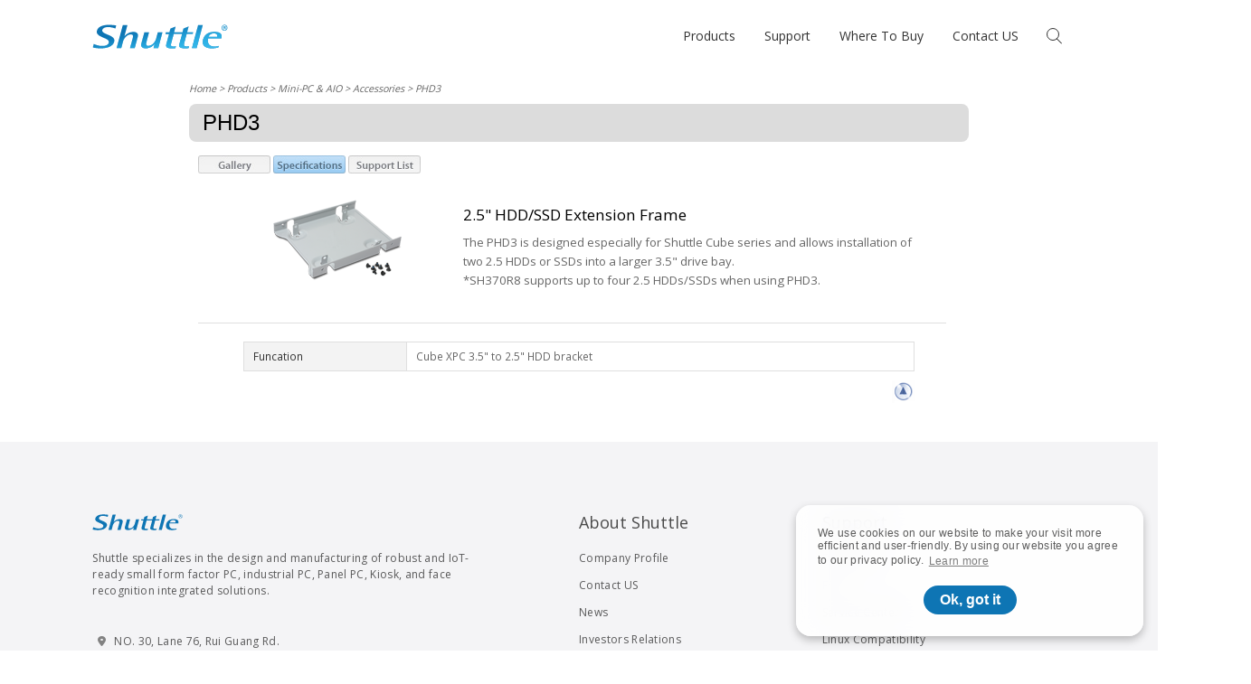

--- FILE ---
content_type: text/html;charset=UTF-8
request_url: https://global.shuttle.com/products/productsSpec?productId=1595
body_size: 30037
content:



<?xml version="1.0" encoding="UTF-8" ?>








<!DOCTYPE html>
<html lang="en-us">
<head>
	<meta charset="utf-8">
	
	<!-- fix iPhone X full screen -->
	<meta name="viewport" content="width=device-width, initial-scale=1, maximum-scale=1, user-scalable=0, viewport-fit=cover" />
	<meta name="format-detection" content="telephone=no">
	<meta name="description" content="Shuttle, a leading PC manufacturer specializing in high-performance desktop PCs in compact designs offers a full range of products, from XPC, AIO to Slim PC." />
	<meta name="keywords" content="Barebone, Cube, Slim, All-in-One, AIO, PC, Computer, Consumer Electronics, Solid Capacitor" />
	<meta name="copyright" content="shuttle.com. All Rights Reserved." />
	<meta name='publisher' content="shuttle.com" />
	<meta name="language" content="en" />
	<meta name="author" content="Shuttle Inc.">
	<!-- favorite icon -->
	<link rel="shortcut icon" href="../favicon.ico" />

  	
	<title>Shuttle Global || PHD3 - Specifications</title>
	<link rel="canonical" href="https://global.shuttle.com/products/productsSpec?pn=PHD3&c=accessory" />





	<script src="../js/common.js" type="text/javascript"></script>
	<script src="../js/swapContent.js" type="text/javascript"></script>
	<script src="../js/formCheck.js" type="text/javascript"></script>

	<link href="../css/css.css" rel="stylesheet" type="text/css" />
	<!-- cookie -->
	<link rel="stylesheet" type="text/css" href="https://cdn.jsdelivr.net/npm/cookieconsent@3/build/cookieconsent.min.css" />
	<!-- font awesome -->
	<link rel="stylesheet" type="text/css" href="https://cdnjs.cloudflare.com/ajax/libs/font-awesome/6.2.1/css/all.min.css" />
	<!-- shuttle -->
	<link rel="stylesheet" type="text/css" media="all" href="../css/shuttle.css" />
	
<!-- Google Tag Manager -->

<script async src="https://www.googletagmanager.com/gtag/js?id=AW-17030741111"></script>
<script>
  window.dataLayer = window.dataLayer || [];
  function gtag(){dataLayer.push(arguments);}
  gtag('js', new Date());

  gtag('config', 'AW-17030741111');
</script>
<script async src="https://www.googletagmanager.com/gtag/js?id=AW-17030869788"></script>
<script>
  window.dataLayer = window.dataLayer || [];
  function gtag(){dataLayer.push(arguments);}
  gtag('js', new Date());

  gtag('config', 'AW-17030869788');
</script>



<!-- End Google Tag Manager -->
<!-- Hotjar Tracking Code -->
<script>
    (function(h,o,t,j,a,r){
        h.hj=h.hj||function(){(h.hj.q=h.hj.q||[]).push(arguments)};
        h._hjSettings={hjid:3689705,hjsv:6};
        a=o.getElementsByTagName('head')[0];
        r=o.createElement('script');r.async=1;
        r.src=t+h._hjSettings.hjid+j+h._hjSettings.hjsv;
        a.appendChild(r);
    })(window,document,'https://static.hotjar.com/c/hotjar-','.js?sv=');
</script>
</head>
<body>
<!-- Google Tag Manager (noscript) -->

<!-- End Google Tag Manager (noscript) -->
	<div id="page-transition">
		<div class="loading-ani">
			<svg class="shuttle-logo" viewBox="0 0 250 45">
				<g class="logo-color-ci-bl">
					<path d="M30.8,0.8c5.5,0,11.1,0.8,13.3,1.1l-1.5,5.8c-1.9-0.9-7.4-2.8-13.8-2.8c-5.3,0-9.5,2.1-10.3,5.3c-2.4,8.9,25.5,8.6,22,21.8C38,40.7,27.5,44.2,15.6,44.2C9,44.2,2.7,43.1,1,42.6l1.8-6.5c2.4,1.1,8.6,3.7,15.5,3.7c6.2,0,11.1-1.8,12.2-6.1c2.6-9.6-25.4-9-21.9-22.1C10.4,4.7,18.6,0.8,30.8,0.8zM76,13.8c-9,0-14.4,5.4-16.4,7.6h-0.2l5.4-20h-8.6L44.9,43.6h8.6l3.2-12.1c1-3.6,5.9-13,14.5-13c4.3,0,4.3,3.2,3.3,6.9l-4.9,18.2h8.7L84,22.3C85.1,18.2,83.2,13.8,76,13.8zM117.6,26.6c-0.9,3.5-5.9,13-14.5,13c-4.3,0-4.2-3.3-3.3-6.9l4.9-18.2h-8.7l-5.7,21.2c-1.1,4.3,0.8,8.5,8.1,8.5c8.9,0,14.3-5.4,16.2-7.6h0.2l-1.9,7h8.7l7.8-29.1h-8.6L117.6,26.6zM169.5,34.3l4.5-16.7h11.1l0.8-3.2h-11.1l2.8-10.6L168,7.7l-1.8,6.9h-4.3h-2.2h-8.9l2.8-10.6L144,7.7l-1.8,6.9h-6.6l-0.8,3.2h6.6l-5.1,19.1c-1.5,5.7,2.7,7.4,10.8,7.4c2,0,4.3-0.1,6.1-0.4l1-3.6c-1.3,0.3-2.7,0.5-4.2,0.5c-5.5,0-5.6-2.1-4.4-6.4l4.5-16.7h8.9h2.2h4.3l-5.1,19.1c-1.5,5.7,2.7,7.4,10.9,7.4c2,0,4.3-0.1,6.1-0.4l0.9-3.6c-1.3,0.3-2.8,0.5-4.1,0.5C168.4,40.7,168.4,38.7,169.5,34.3zM195,1.4l-11.3,42.2h8.6l11.3-42.2H195zM237.8,25.7h-24.4c-1.5,5.7-0.4,15.2,11.8,15.2c2.6,0,5.3-0.4,8-1.2l-0.7,2.8c-3.8,1-7.2,1.7-12.3,1.7c-11.3,0-19.1-4.7-16-16.4c2.2-8,8.2-14,21.1-14C238.5,13.8,239.3,20.1,237.8,25.7zM224.1,16.5c-6.6,0-9.2,4.8-9.9,6.5H230C230.6,20.8,230.6,16.5,224.1,16.5zM245.7,7.8c0.1,0.9,0.3,1.3,0.4,1.5h-1c-0.1-0.2-0.3-0.7-0.4-1.5c-0.1-0.8-0.5-1.1-1.3-1.1h-0.7v2.6h-1v-6c0.5-0.1,1-0.1,1.7-0.1c0.9,0,1.5,0.2,1.9,0.5c0.4,0.3,0.6,0.7,0.6,1.2c0,0.8-0.5,1.3-1.2,1.5v0C245.2,6.5,245.5,7,245.7,7.8zM244.8,5c0-0.5-0.4-1.1-1.5-1.1c-0.3,0-0.5,0-0.7,0v2h0.7C244.2,6,244.8,5.7,244.8,5zM249,6.2c0,3-2.4,5.4-5.3,5.4c-3,0-5.3-2.4-5.3-5.4c0-3,2.4-5.4,5.3-5.4h0C246.6,0.8,249,3.2,249,6.2zM248,6.2c0-2.5-1.9-4.6-4.3-4.6h0c-2.4,0-4.3,2-4.3,4.6c0,2.6,1.9,4.6,4.3,4.6C246.1,10.8,248,8.8,248,6.2z"></path>
				</g>
			</svg>
		</div>
	</div>
	<header>
		<nav>
			<div class="nav-block">
				<div class="nav-content container">
					<a id="shuttle-logo" class="shuttle-logo" href="https://global1.shuttle.com">
						<svg viewBox="0 0 250 45">
							<g id="shuttle-logo-color">
								<path d="M30.8,0.8c5.5,0,11.1,0.8,13.3,1.1l-1.5,5.8c-1.9-0.9-7.4-2.8-13.8-2.8c-5.3,0-9.5,2.1-10.3,5.3c-2.4,8.9,25.5,8.6,22,21.8C38,40.7,27.5,44.2,15.6,44.2C9,44.2,2.7,43.1,1,42.6l1.8-6.5c2.4,1.1,8.6,3.7,15.5,3.7c6.2,0,11.1-1.8,12.2-6.1c2.6-9.6-25.4-9-21.9-22.1C10.4,4.7,18.6,0.8,30.8,0.8zM76,13.8c-9,0-14.4,5.4-16.4,7.6h-0.2l5.4-20h-8.6L44.9,43.6h8.6l3.2-12.1c1-3.6,5.9-13,14.5-13c4.3,0,4.3,3.2,3.3,6.9l-4.9,18.2h8.7L84,22.3C85.1,18.2,83.2,13.8,76,13.8zM117.6,26.6c-0.9,3.5-5.9,13-14.5,13c-4.3,0-4.2-3.3-3.3-6.9l4.9-18.2h-8.7l-5.7,21.2c-1.1,4.3,0.8,8.5,8.1,8.5c8.9,0,14.3-5.4,16.2-7.6h0.2l-1.9,7h8.7l7.8-29.1h-8.6L117.6,26.6zM169.5,34.3l4.5-16.7h11.1l0.8-3.2h-11.1l2.8-10.6L168,7.7l-1.8,6.9h-4.3h-2.2h-8.9l2.8-10.6L144,7.7l-1.8,6.9h-6.6l-0.8,3.2h6.6l-5.1,19.1c-1.5,5.7,2.7,7.4,10.8,7.4c2,0,4.3-0.1,6.1-0.4l1-3.6c-1.3,0.3-2.7,0.5-4.2,0.5c-5.5,0-5.6-2.1-4.4-6.4l4.5-16.7h8.9h2.2h4.3l-5.1,19.1c-1.5,5.7,2.7,7.4,10.9,7.4c2,0,4.3-0.1,6.1-0.4l0.9-3.6c-1.3,0.3-2.8,0.5-4.1,0.5C168.4,40.7,168.4,38.7,169.5,34.3zM195,1.4l-11.3,42.2h8.6l11.3-42.2H195zM237.8,25.7h-24.4c-1.5,5.7-0.4,15.2,11.8,15.2c2.6,0,5.3-0.4,8-1.2l-0.7,2.8c-3.8,1-7.2,1.7-12.3,1.7c-11.3,0-19.1-4.7-16-16.4c2.2-8,8.2-14,21.1-14C238.5,13.8,239.3,20.1,237.8,25.7zM224.1,16.5c-6.6,0-9.2,4.8-9.9,6.5H230C230.6,20.8,230.6,16.5,224.1,16.5zM245.7,7.8c0.1,0.9,0.3,1.3,0.4,1.5h-1c-0.1-0.2-0.3-0.7-0.4-1.5c-0.1-0.8-0.5-1.1-1.3-1.1h-0.7v2.6h-1v-6c0.5-0.1,1-0.1,1.7-0.1c0.9,0,1.5,0.2,1.9,0.5c0.4,0.3,0.6,0.7,0.6,1.2c0,0.8-0.5,1.3-1.2,1.5v0C245.2,6.5,245.5,7,245.7,7.8zM244.8,5c0-0.5-0.4-1.1-1.5-1.1c-0.3,0-0.5,0-0.7,0v2h0.7C244.2,6,244.8,5.7,244.8,5zM249,6.2c0,3-2.4,5.4-5.3,5.4c-3,0-5.3-2.4-5.3-5.4c0-3,2.4-5.4,5.3-5.4h0C246.6,0.8,249,3.2,249,6.2zM248,6.2c0-2.5-1.9-4.6-4.3-4.6h0c-2.4,0-4.3,2-4.3,4.6c0,2.6,1.9,4.6,4.3,4.6C246.1,10.8,248,8.8,248,6.2z"></path>
							</g>
						</svg>
						<svg viewBox="0 0 250 45">
							<mask id="shuttle-logo-mask">
								<path d="M30.8,0.8c5.5,0,11.1,0.8,13.3,1.1l-1.5,5.8c-1.9-0.9-7.4-2.8-13.8-2.8c-5.3,0-9.5,2.1-10.3,5.3c-2.4,8.9,25.5,8.6,22,21.8C38,40.7,27.5,44.2,15.6,44.2C9,44.2,2.7,43.1,1,42.6l1.8-6.5c2.4,1.1,8.6,3.7,15.5,3.7c6.2,0,11.1-1.8,12.2-6.1c2.6-9.6-25.4-9-21.9-22.1C10.4,4.7,18.6,0.8,30.8,0.8zM76,13.8c-9,0-14.4,5.4-16.4,7.6h-0.2l5.4-20h-8.6L44.9,43.6h8.6l3.2-12.1c1-3.6,5.9-13,14.5-13c4.3,0,4.3,3.2,3.3,6.9l-4.9,18.2h8.7L84,22.3C85.1,18.2,83.2,13.8,76,13.8zM117.6,26.6c-0.9,3.5-5.9,13-14.5,13c-4.3,0-4.2-3.3-3.3-6.9l4.9-18.2h-8.7l-5.7,21.2c-1.1,4.3,0.8,8.5,8.1,8.5c8.9,0,14.3-5.4,16.2-7.6h0.2l-1.9,7h8.7l7.8-29.1h-8.6L117.6,26.6zM169.5,34.3l4.5-16.7h11.1l0.8-3.2h-11.1l2.8-10.6L168,7.7l-1.8,6.9h-4.3h-2.2h-8.9l2.8-10.6L144,7.7l-1.8,6.9h-6.6l-0.8,3.2h6.6l-5.1,19.1c-1.5,5.7,2.7,7.4,10.8,7.4c2,0,4.3-0.1,6.1-0.4l1-3.6c-1.3,0.3-2.7,0.5-4.2,0.5c-5.5,0-5.6-2.1-4.4-6.4l4.5-16.7h8.9h2.2h4.3l-5.1,19.1c-1.5,5.7,2.7,7.4,10.9,7.4c2,0,4.3-0.1,6.1-0.4l0.9-3.6c-1.3,0.3-2.8,0.5-4.1,0.5C168.4,40.7,168.4,38.7,169.5,34.3zM195,1.4l-11.3,42.2h8.6l11.3-42.2H195zM237.8,25.7h-24.4c-1.5,5.7-0.4,15.2,11.8,15.2c2.6,0,5.3-0.4,8-1.2l-0.7,2.8c-3.8,1-7.2,1.7-12.3,1.7c-11.3,0-19.1-4.7-16-16.4c2.2-8,8.2-14,21.1-14C238.5,13.8,239.3,20.1,237.8,25.7zM224.1,16.5c-6.6,0-9.2,4.8-9.9,6.5H230C230.6,20.8,230.6,16.5,224.1,16.5zM245.7,7.8c0.1,0.9,0.3,1.3,0.4,1.5h-1c-0.1-0.2-0.3-0.7-0.4-1.5c-0.1-0.8-0.5-1.1-1.3-1.1h-0.7v2.6h-1v-6c0.5-0.1,1-0.1,1.7-0.1c0.9,0,1.5,0.2,1.9,0.5c0.4,0.3,0.6,0.7,0.6,1.2c0,0.8-0.5,1.3-1.2,1.5v0C245.2,6.5,245.5,7,245.7,7.8zM244.8,5c0-0.5-0.4-1.1-1.5-1.1c-0.3,0-0.5,0-0.7,0v2h0.7C244.2,6,244.8,5.7,244.8,5zM249,6.2c0,3-2.4,5.4-5.3,5.4c-3,0-5.3-2.4-5.3-5.4c0-3,2.4-5.4,5.3-5.4h0C246.6,0.8,249,3.2,249,6.2zM248,6.2c0-2.5-1.9-4.6-4.3-4.6h0c-2.4,0-4.3,2-4.3,4.6c0,2.6,1.9,4.6,4.3,4.6C246.1,10.8,248,8.8,248,6.2z"></path>
							</mask>
							<g id="shuttle-logo-scene" mask="url(#shuttle-logo-mask)">
								<image data-depth="1.0" xlink:href="../img/logo_shuttle_reflective_3.png" width="250" height="250" x="0" y="-25" />
								<image data-depth="0.6" xlink:href="../img/logo_shuttle_reflective_2.png" width="250" height="250" x="0" y="-25" />
								<image data-depth="0.8" xlink:href="../img/logo_shuttle_reflective_1.png" width="250" height="250" x="0" y="-25" />
							</g>
						</svg>
					</a>
					<div id="menu">
						<ul class="list-1st">
							<li class="list-next"><a href="#">Products</a>
								<ul class="list-2nd d-flex">
									<li class="list-back"><a href="#">Products</a></li>
									<li class="list-group">
										<a class="list-group-title line-mark" href="#">AI PC</a>
										<ul class="list-3rd">
											<li><a href="../products/productsList?c=intel-ai-pc">Intel AI PC</a></li>
											<li><a href="../products/productsList?c=amd-ai-pc">AMD AI PC</a></li>
										</ul>
									</li>
									<li class="list-group">
										<a class="list-group-title line-mark" href="#">Mini-PC & AIO</a>
										<ul class="list-3rd">
											<li><a href="../products/productsList?c=xpc-cube">XPC cube</a></li>
											<li><a href="../products/productsList?c=xpc-slim">XPC slim</a></li>
											<li><a href="../products/productsList?c=xpc-fanless">XPC fanless</a></li>
											<li><a href="../products/productsList?c=xpc-nano">XPC nano</a></li>
											<li><a href="../products/productsList?c=all-in-one">All-in-One</a></li>
											<li><a href="../products/productsList?c=accessory">Accessory</a></li>
										</ul>
									</li>
									<li class="list-group">
										<a class="list-group-title line-mark" href="#">Industrial Computer</a>
										<ul class="list-3rd">
											<li><a href="../products/productsList?c=box-pc">Embedded Box PC</a></li>
											<li><a href="../products/productsList?c=edge-pc">Edge IoT PC</a></li>
											<li><a href="../products/productsList?c=panel-pc">Touch Panel PC</a></li>
											<li><a href="../products/productsList?c=medical-panel-pc">Medical Panel PC</a></li>
										</ul>
									</li>
									<li class="list-group">
										<a class="list-group-title line-mark" href="#">KIOSK</a>
										<ul class="list-3rd">
											<li><a href="../products/productsList?c=kiosk">K series</a></li>
										</ul>
									</li>
									<li class="list-group">
										<a class="list-group-title line-mark" href="#">Intelligent Solution</a>
										<ul class="list-3rd">
											<li><a href="../products/productsList?c=digital-signage">Digital Signage</a></li>
											<li><a href="../products/productsList?c=medical-healthcare">Medical &amp; Healthcare</a></li>
											<li><a href="../products/productsList?c=nvr">NVR</a></li>
										</ul>
									</li>
									<!-- <li class="menu-img">
										<a href="" target="_blank">
											<img class="img-cover" src="../img/Product-guide_2022.jpg">
										</a>
									</li> -->
									<li class="menu-img">
										<a href="../../Event/global/MiniPC_Product_Guide_2023_V2_EN.pdf" target="_blank">
											<img class="img-cover" src="../img/ProductGuide_icon_360x360.png">
										</a>
										<a href="../../Event/global/IPC_Product_Guide_2023_V2_EN.pdf" target="_blank">
											<img class="img-cover" src="../img/ProductGuide_icon_IPC_360x360.png">
										</a>
									</li>
								</ul>
							</li>
							<li class="list-next"><a>Support</a>
								<ul class="list-2nd">
									<li class="list-back"><a href="#">Support</a></li>
									<li><a href="../support/download">Download</a></li>
									<li><a href="../support/faq">FAQ</a></li>
									<li><a href="../support/supportList">Compatibility</a></li>
									<li><a href="https://global1.shuttle.com/Support/LinuxCompatibility?LOCATION_Code=HQ">Linux Compatibility</a></li>
									<li><a href="https://global1.shuttle.com/Support/Win11Compatibility?LOCATION_Code=HQ">Windows 11 Compatibility</a></li>
									<li><a href="https://global1.shuttle.com/Support/PowerSupplyCalculator">Power Supply Calculator</a></li>
									<li><a href="https://global1.shuttle.com/Support/ServiceCenter">Service Center</a></li>
								</ul>
							</li>
							<li><a href="../whereToBuy/whereToBuy">Where To Buy </a></li>
							<li><a href="https://global1.shuttle.com/AboutShuttle/ContactUs?LOCATION_Code=HQ">Contact US</a></li>
						</ul>
					</div>
					<form role="search" id="search" name="frmSearch" action="../main/search" method="post">
						<input id="search-control" type="submit">
						<label id="search-control-btn" for="search-control" class="btn btn-clear ic ic-search"></label>
						<input id="search-input" name="keyword" type="search" placeholder="Search" value="" maxlength="20" onfocus="document.frmSearch.keyword.value=''">
						<label id="search-input-btn" for="search-input" class="btn ic"></label>
					</form>
					<label id="menu-burger-btn" class="btn btn-clear ic ic-menu-burger"><span></span></label>
				</div>
			</div>
		</nav>
	</header>
	<main>

<div id="container">
  <div id="pageContainer">
    <div id="mainConent">
  	
        
        




		<div id="location"><a href="http://global1.shuttle.com">Home</a> &gt; 
			Products &gt; Mini-PC &amp; AIO &gt; <a href="productsList?c=accessory">Accessories</a> &gt; PHD3
		
		</div>
        <div id="mainTitle">
          <h1>PHD3</h1>
        </div>
        




        <div id="productMenu"> 
			<span id="feature"></span>
			<span id="feature_done" style="display:none;"><img src="../images/submenu/global/bt_feature-done.jpg" alt="Feature" title="Feature" /></span> 
			<span id="gallery"><a href="productsGallery?pn=PHD3&c=accessory" onmouseout="MM_swapImgRestore()" onmouseover="MM_swapImage('bt_gallery','','../images/submenu/global/bt_gallery-over.jpg',1)"><img src="../images/submenu/global/bt_gallery.jpg" alt="Gallery" title="Gallery" name="bt_gallery" border="0" id="bt_gallery" /></a></span>
			<span id="gallery_done" style="display:none;"><img src="../images/submenu/global/bt_gallery-done.jpg" alt="Gallery" title="Gallery" /></span> 
			<span id="spec"><a href="productsSpec?pn=PHD3&c=accessory" onmouseout="MM_swapImgRestore()" onmouseover="MM_swapImage('bt_spec','','../images/submenu/global/bt_specifications-over.jpg',1)"><img src="../images/submenu/global/bt_specifications.jpg" alt="Specifications" title="Specifications" name="bt_spec" border="0" id="bt_spec" /></a></span>
			<span id="spec_done" style="display:none;"><img src="../images/submenu/global/bt_specifications-done.jpg" alt="Specifications" title="Specifications" /></span>
			<span id="specDownload"></span>
			<span id="specDownload_done" style="display:none;"><img src="../images/submenu/global/bt_specdownload-done.jpg" alt="Spec Download" title="Spec Download" /></span>
			<span id="news"></span>
			<span id="news_done" style="display:none;"><img src="../images/submenu/global/bt_news-done.jpg" alt="News" title="News" /></span>
			<span id="casestudy"></span>
			<span id="casestudy_done" style="display:none;"><img src="../images/submenu/global/bt_casestudy-done.jpg" alt="Case Study" title="Case Study" /></span>
			<span id="download"></span>
			<span id="download_done" style="display:none;"><img src="../images/submenu/global/bt_download-done.jpg" alt="Download" title="Download" /></span>
			<span id="faq"></span>
			<span id="faq_done" style="display:none;"><img src="../images/submenu/global/bt_faq-done.jpg" alt="FAQ" title="FAQ" /></span> 
			<span id="support"><a href="productsSupportList?pn=PHD3&c=accessory" onmouseout="MM_swapImgRestore()" onmouseover="MM_swapImage('bt_support','','../images/submenu/global/bt_support-over.jpg',1)"><img src="../images/submenu/global/bt_support.jpg" alt="Compatibility" title="Compatibility" name="bt_support" border="0" id="bt_support" /></a></span>
			<span id="support_done" style="display:none;"><img src="../images/submenu/global/bt_support-done.jpg" alt="Compatibility" title="Compatibility" /></span>
		</div>
        <div id="productPrimaryArea">
          <div id="mainArea">
            <div id="detailContent">
              
              <div id="productIntroduction">
                
                <div id="imgLeft"><img src="https://image.shuttle.com/ResourceCenter/./Upload/1595/Web/Backend_25_201207051448_1093" border="0" width="150" /></div>
                <h3>2.5&quot; HDD/SSD Extension Frame</h3>
                The PHD3 is designed especially for Shuttle Cube series and allows installation of two 2.5 HDDs or SSDs into a larger 3.5" drive bay.<BR>*SH370R8 supports up to four 2.5 HDDs/SSDs when using PHD3.
                 
              </div>
              
              <div id="spec_content">
                <table width="100%" border="0" align="center" cellpadding="0" cellspacing="0" class="specTable">
                  
                  
                  
                  <tr>
                    <th>Funcation</th>
                    <td>Cube XPC 3.5" to 2.5" HDD bracket</td>
                  </tr>
                  
                  
                </table>
                
                <div id="toTop" style="margin-right:0;"><a href="#"><img src="../images/totop.gif" border="0" alt="Back to Top" title="Back to Top" /></a></div>
              </div>
            </div>
          </div>
        </div>
        <script language="JavaScript" type="text/JavaScript">drawPanel_product(3);</script>
      





    </div>
  </div>
</div>





	</main>
	<footer>
		<section id="ft-primary" class="section-spacing">
			<div class="container">
				<div class="fx-row gap-row-1rem">
					<div id="ft-shuttle" class="col-3 lg-col-5 sm-col-7 xs-col-12">
						<div class="fx-row gap-row-1rem">
							<div class="col-12">
								<div id="ft-shuttle-logo" class="shuttle-logo">
									<svg id="ft-shuttle-logo-eng" viewBox="0 0 250 45">
										<g>
											<path d="M30.8,0.8c5.5,0,11.1,0.8,13.3,1.1l-1.5,5.8c-1.9-0.9-7.4-2.8-13.8-2.8c-5.3,0-9.5,2.1-10.3,5.3c-2.4,8.9,25.5,8.6,22,21.8C38,40.7,27.5,44.2,15.6,44.2C9,44.2,2.7,43.1,1,42.6l1.8-6.5c2.4,1.1,8.6,3.7,15.5,3.7c6.2,0,11.1-1.8,12.2-6.1c2.6-9.6-25.4-9-21.9-22.1C10.4,4.7,18.6,0.8,30.8,0.8zM76,13.8c-9,0-14.4,5.4-16.4,7.6h-0.2l5.4-20h-8.6L44.9,43.6h8.6l3.2-12.1c1-3.6,5.9-13,14.5-13c4.3,0,4.3,3.2,3.3,6.9l-4.9,18.2h8.7L84,22.3C85.1,18.2,83.2,13.8,76,13.8zM117.6,26.6c-0.9,3.5-5.9,13-14.5,13c-4.3,0-4.2-3.3-3.3-6.9l4.9-18.2h-8.7l-5.7,21.2c-1.1,4.3,0.8,8.5,8.1,8.5c8.9,0,14.3-5.4,16.2-7.6h0.2l-1.9,7h8.7l7.8-29.1h-8.6L117.6,26.6zM169.5,34.3l4.5-16.7h11.1l0.8-3.2h-11.1l2.8-10.6L168,7.7l-1.8,6.9h-4.3h-2.2h-8.9l2.8-10.6L144,7.7l-1.8,6.9h-6.6l-0.8,3.2h6.6l-5.1,19.1c-1.5,5.7,2.7,7.4,10.8,7.4c2,0,4.3-0.1,6.1-0.4l1-3.6c-1.3,0.3-2.7,0.5-4.2,0.5c-5.5,0-5.6-2.1-4.4-6.4l4.5-16.7h8.9h2.2h4.3l-5.1,19.1c-1.5,5.7,2.7,7.4,10.9,7.4c2,0,4.3-0.1,6.1-0.4l0.9-3.6c-1.3,0.3-2.8,0.5-4.1,0.5C168.4,40.7,168.4,38.7,169.5,34.3zM195,1.4l-11.3,42.2h8.6l11.3-42.2H195zM237.8,25.7h-24.4c-1.5,5.7-0.4,15.2,11.8,15.2c2.6,0,5.3-0.4,8-1.2l-0.7,2.8c-3.8,1-7.2,1.7-12.3,1.7c-11.3,0-19.1-4.7-16-16.4c2.2-8,8.2-14,21.1-14C238.5,13.8,239.3,20.1,237.8,25.7zM224.1,16.5c-6.6,0-9.2,4.8-9.9,6.5H230C230.6,20.8,230.6,16.5,224.1,16.5zM245.7,7.8c0.1,0.9,0.3,1.3,0.4,1.5h-1c-0.1-0.2-0.3-0.7-0.4-1.5c-0.1-0.8-0.5-1.1-1.3-1.1h-0.7v2.6h-1v-6c0.5-0.1,1-0.1,1.7-0.1c0.9,0,1.5,0.2,1.9,0.5c0.4,0.3,0.6,0.7,0.6,1.2c0,0.8-0.5,1.3-1.2,1.5v0C245.2,6.5,245.5,7,245.7,7.8zM244.8,5c0-0.5-0.4-1.1-1.5-1.1c-0.3,0-0.5,0-0.7,0v2h0.7C244.2,6,244.8,5.7,244.8,5zM249,6.2c0,3-2.4,5.4-5.3,5.4c-3,0-5.3-2.4-5.3-5.4c0-3,2.4-5.4,5.3-5.4h0C246.6,0.8,249,3.2,249,6.2zM248,6.2c0-2.5-1.9-4.6-4.3-4.6h0c-2.4,0-4.3,2-4.3,4.6c0,2.6,1.9,4.6,4.3,4.6C246.1,10.8,248,8.8,248,6.2z"></path>
										</g>
									</svg>
									<svg id="ft-shuttle-logo-cht" viewBox="0 0 250 97.2">
										<g>
											<path class="color-2ebbee" d="M139.09,49.21V29.4c-1.47,3.9-4.74,10.44-6.87,13.12l-1.97-7.98c7.47-6.81,8.68-13.71,8.68-13.71h-8.17v-4.72h8.33v-7.01s-3.16,.35-7.96,.07l1.16-4.71c8.97,.1,13.83-1.3,20.13-3.18l1.28,5.16c-4.24,1.6-7.49,2.04-7.49,2.04v7.63h9.37l-1.17,4.72h-2.44l2.64,10.67-5.71,.77-2.64-10.67-.06,26.66-7.12,.95Zm21.35-18.53l7.26-.99-2.82-10.24-7.26,.99,2.82,10.24Zm.88-14.58l7.29-.8-2.73-11.02-7.04,1.81,2.48,10.01Zm18.06,33.11v-11.7l6.53-.85-1.68-5.24-4.85,.66V1.05h-7.77V33.14l-19.57,2.65,1.5,5.16,18.07-2.42v10.69h7.77Zm56.07-10.49s8.42-5.5,12.4-13.06v-5.43h-13.59v-7.98h12.57V7.16h-12.57V.43h-7.54V7.16h-11.32v5.09h11.32v7.98h-13.52l1.19,4.8h24.66c-3.4,7.45-8.69,10.56-8.69,10.56,0,0-3.94-3.02-5.68-7l-9.42-.04c2.94,4.4,10,10.33,10,10.33,0,0-2.87,2.32-11.76,3.05v7.49c10.74-1.72,16.86-7.29,16.86-7.29,0,0,6.55,5.64,17.25,7.9l2.4-7.08c-8.43-.89-14.56-4.23-14.56-4.23Zm-27.78-12.89V14.76h4.25v-4.57h-4.25V.43h-7.07V10.19h-5.48v4.57h5.48v12.03l-8,1.09,1.21,4.88,6.79-.86v11.4c-1.59,0-3.16-.06-4.9-.27,1.5,1.9,2.41,3.83,2.78,6.18,0,0,5.52,0,9.18-1.09v-2.79h0v-14.39l5.78-.77-1.22-4.94-4.56,.59Z" />
											<path class="color-0e75b4" d="M83.3,9.93l1.04-4.19h13.52l1.21-4.89h7.27l-1.21,4.89h16.69l-1.04,4.19h-37.47Zm-4.98,39.28V17.83L82.75,1.83h-7.22c-2.5,13.08-9.66,21.31-10.21,22.1v8.96c3.01-3.05,6.06-7.18,6.06-7.18v23.51h6.95Zm41.08,0V31.89h-34.63v17.32h7.58l.31-1.25h18.85l.31,1.25h7.58Zm-27.09-12.44h19.56v6.49h-19.56v-6.49Zm26.55-17.37v-4.5h-33.41v4.5h33.41Zm0,8.5v-4.14h-33.41v4.14h33.41ZM15.16,49.21v-7.64h7.87v-3.8h-7.87v-3.4h7.87V13.25h-7.87v-3.08h7.12l.95-3.87H15.16V0h-6.25V6.29H.96l-.96,3.87H8.91v3.08H1.04v21.13h7.87v3.4H.94l-.94,3.8H8.91v7.64h6.25Zm0-23.37h3.65v3.96h-3.65v-3.96Zm-9.91,0h3.65v3.96h-3.65v-3.96Zm9.91-8.02h3.65v3.86h-3.65v-3.86Zm-9.91,0h3.65v3.86h-3.65v-3.86Zm37.69-7.57v5.16h11.19v26.74c0,4.32-.8,7.01-4.96,7.01h-2.9s2.02-4.06,2.02-8.28v-1.8h-5.34v8.9h-6.31v-8.9h-4.99v8.81l-5.84,.74V15.41h10.84v-5.16h-11.38l.98-3.96h10.4V.05h6.31V6.3h2.64l-.77-3.12h5.7l.77,3.12h4.54l-.98,3.96h-11.91Zm-6.31,19.18h-4.99v5.56h4.99v-5.56Zm0-9.42h-4.99v5.56h4.99v-5.56Zm11.65,9.42h-5.34v5.56h5.34v-5.56Zm-5.34-9.42v5.56h5.34v-5.56h-5.34Zm26.69,47.32c-1.55-.22-5.53-.78-9.38-.78-8.63,0-14.4,2.78-15.69,7.63-2.48,9.25,17.24,8.86,15.43,15.6-.8,3.01-4.27,4.28-8.62,4.28-4.9,0-9.26-1.83-10.95-2.61l-1.24,4.62c1.19,.34,5.61,1.12,10.29,1.12,8.41,0,15.81-2.45,17.48-8.7,2.49-9.3-17.18-9.08-15.5-15.37,.6-2.23,3.57-3.74,7.3-3.74,4.51,0,8.43,1.4,9.77,2.01l1.08-4.06Zm.53,29.43h6.07l2.28-8.53c.67-2.51,4.19-9.2,10.21-9.2,3.07,0,3.01,2.28,2.31,4.9l-3.44,12.82h6.13l4.02-15c.79-2.95-.56-6.01-5.64-6.01-6.35,0-10.17,3.85-11.57,5.35h-.11l3.78-14.1h-6.07l-7.97,29.76Zm48.08,0h6.14l5.49-20.51h-6.07l-2.29,8.52c-.67,2.51-4.19,9.2-10.2,9.2-3.06,0-2.99-2.35-2.31-4.9l3.43-12.82h-6.13l-4,14.93c-.81,3.01,.56,6.02,5.69,6.02,6.3,0,10.06-3.85,11.46-5.35h.11l-1.32,4.91Zm29-2.35c-.9,.23-1.93,.34-2.93,.34-3.9,0-3.96-1.45-3.14-4.52l3.15-11.76h7.86l.59-2.23h-7.85l2-7.47-6.77,2.62-1.3,4.85h-4.63l-.6,2.23h4.63l-3.61,13.48c-1.08,4.01,1.88,5.24,7.62,5.24,1.4,0,3.03-.06,4.31-.28l.67-2.51Zm16.99,0c-.95,.23-1.98,.34-2.93,.34-3.96,0-3.95-1.45-3.14-4.52l3.15-11.76h7.86l.6-2.23h-7.86l2-7.47-6.83,2.62-1.3,4.85h-4.57l-.6,2.23h4.56l-3.61,13.48c-1.07,4.01,1.94,5.24,7.69,5.24,1.39,0,3.01-.06,4.3-.28l.67-2.51Zm3.95,2.35h6.07l7.98-29.76h-6.08l-7.97,29.76Zm32.65-14.55c.42-1.57,.45-4.57-4.13-4.57s-6.48,3.39-6.96,4.57h11.09Zm-3.41,12.7c1.84,0,3.75-.27,5.68-.84l-.52,1.96c-2.69,.73-5.05,1.17-8.67,1.17-7.97,0-13.48-3.34-11.27-11.6,1.52-5.68,5.82-9.86,14.9-9.86s9.84,4.46,8.79,8.41h-17.22c-1.07,4.01-.32,10.75,8.31,10.75Zm13.07-28.36c-2.11,0-3.83,1.69-3.83,3.81s1.71,3.83,3.83,3.83,3.81-1.68,3.81-3.83-1.69-3.81-3.8-3.81h-.02Zm.02,.59c1.72,0,3.09,1.44,3.09,3.24s-1.37,3.23-3.09,3.22c-1.72,0-3.1-1.42-3.1-3.24s1.39-3.22,3.09-3.22h.02Zm-.74,3.61h.48c.55,0,.82,.2,.93,.74,.08,.56,.19,.95,.29,1.09h.72c-.07-.14-.17-.39-.27-1.05-.09-.63-.34-.97-.72-1.03v-.04c.46-.14,.84-.47,.84-1.03,0-.41-.14-.7-.4-.88-.26-.19-.68-.32-1.34-.32-.51,0-.86,.05-1.22,.1v4.25h.69v-1.83Zm0-1.96c.12-.02,.27-.03,.5-.03,.77,0,1.05,.37,1.05,.75,0,.52-.48,.73-1.05,.73h-.5v-1.44Z" />
										</g>
									</svg>									
								</div>
								<span id="shuttle-intro">Shuttle specializes in the design and manufacturing of robust and IoT-ready small form factor PC, industrial PC, Panel PC, Kiosk, and face recognition integrated solutions.</span>
							</div>
							<div class="col-12">
								<ul id="ft-shuttle-contact" class="li-type-icon span">
									
									
									<li><i class="fas fa-map-marker-alt"></i><a href="https://goo.gl/maps/L6CTqxBEABK665eZ7" target="_blank">NO. 30, Lane 76, Rui Guang Rd.<br />Nei-Hu Dist., Taipei, Taiwan</a></li>
									<li><i class="fas fa-phone"></i><a href="tel:886287926168">+886 2 8792 6168</a></li>
									
									<li><i class="fas fa-envelope"></i><a href="mailto:web@tw.shuttle.com">web@tw.shuttle.com</a></li>
								</ul>
							</div>
						</div>
					</div>
					<nav id="ft-navigation" class="col-5 lg-col-6 sm-col-4 xs-col-12 mx-auto lg-mr-0 lg-ml-auto">
						<div class="fx-row gap-row-1rem">
							<div class="col-auto lg-col-6 sm-col-12">
								<h6 class="content-title">About Shuttle</h6>
								<ul class="li-type-icon span">
									<li><a href="https://global1.shuttle.com/AboutShuttle/CompanyProfile?LOCATION_Code=HQ">Company Profile</a></li>
									<li><a href="https://global1.shuttle.com/AboutShuttle/ContactUs?LOCATION_Code=HQ">Contact US</a></li>
									<li><a href="https://global1.shuttle.com/News?LOCATION_Code=HQ">News</a></li>
									<li><a href="https://global1.shuttle.com/Investors">Investors Relations</a></li>
									<li><a href="https://global1.shuttle.com/AboutShuttle/PrivacyPolicy?LOCATION_Code=HQ">Privacy Policy</a></li>
									<li><a href="https://global1.shuttle.com/AboutShuttle/LegalNotices?LOCATION_Code=HQ">Legal Notices</a></li>
								</ul>
							</div>
							<div class="col-auto lg-col-6">
								<h6 class="content-title">Support</h6>
								<ul class="li-type-icon span">
									<li><a href="../support/download">Download</a></li>
									<li><a href="../support/faq">FAQ</a></li>
									<li><a href="https://global1.shuttle.com/Support/ServiceCenter">Service Center</a></li>
									<li><a href="https://global1.shuttle.com/Support/LinuxCompatibility?LOCATION_Code=HQ">Linux Compatibility</a></li>
									<li><a href="https://global1.shuttle.com/Support//Win11Compatibility?LOCATION_Code=HQ">Windows 11 Compatibility</a></li>
								</ul>
							</div>
						</div>
					</nav>
					<div id="ft-news-follow" class="col-3 lg-col-12">
						<div class="fx-row gap-row-1rem">
							<div id="ft-sing-up-newsletter" class="col-12 lg-col-5 sm-col-7 xs-col-12 mr-auto">
								<h6 class="content-title">Newsletter Sign Up</h6>
								
								
								<form id="signup_newsletter" autocomplete="off" action="https://shuttle.us12.list-manage.com/subscribe/post?u=12d43c655b132a72271cf4cb6&amp;id=d258f36a4e" method="post" target="_blank">
								
									<input type="email" class="" placeholder="Your e-mail" name="EMAIL" id="mce-EMAIL" required>
									<button class="btn btn-size-sm btn-bk" type="submit">Subscribe</button>
								</form>
							</div>
							<div id="ft-follow-us" class="col-12 lg-col-6 sm-col-4 xs-col-12">
								<h6 class="content-title">Follow Us</h6>
								<ul id="" class="">
									
									
										<li>
										<a href="https://www.facebook.com/ShuttleGlobal/" target="_blank"><i class="fab fa-facebook-f"></i></a></li>
										<li><a href="https://www.instagram.com/shuttleglobal/" target="_blank"><i class="fab fa-instagram"></i></a></li>
										<li><a href="https://www.youtube.com/user/ShuttleInc" target="_blank"><i class="fab fa-youtube"></i></a></li>
									
								</ul>
							</div>
						</div>
					</div>
				</div>
			</div>
		</section>
		<section id="ft-secondary">
			<div class="container">
				<p id="ft-copyright">© 2023 <strong>Shuttle Inc.</strong> All rights reserved.</p>
				<a id="ft-language" href="https://www.shuttle.com/" target="_top"><img class="ic" src="../img/flag/global.svg"><span>Global | English</span></a>
			</div>
		</section>
	</footer>
	<!-- jQuery -->
	<script src="https://code.jquery.com/jquery-3.5.1.min.js" integrity="sha256-9/aliU8dGd2tb6OSsuzixeV4y/faTqgFtohetphbbj0=" crossorigin="anonymous"></script>
	<!-- parallax.js 錯視 -->
	<script type="text/javascript" src="https://cdnjs.cloudflare.com/ajax/libs/parallax/3.1.0/parallax.min.js"></script>
	<!-- Cookie -->
	<script type="text/javascript" src="https://cdn.jsdelivr.net/npm/cookieconsent@3/build/cookieconsent.min.js" data-cfasync="false"></script>
	<!-- Shuttle -->
	<script type="text/javascript" src="../js/shuttle.js"></script>
</body>
</html>        